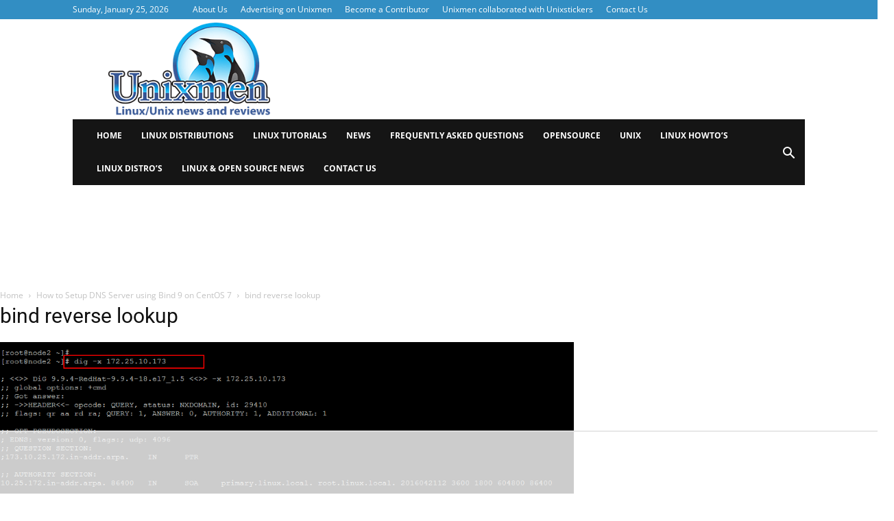

--- FILE ---
content_type: text/html
request_url: https://api.intentiq.com/profiles_engine/ProfilesEngineServlet?at=39&mi=10&dpi=936734067&pt=17&dpn=1&iiqidtype=2&iiqpcid=affe7893-707a-4c7b-ac68-4d7b73d79a6b&iiqpciddate=1769383022457&pcid=0c14d76e-2e28-4f09-8b4d-ae39091ce394&idtype=3&gdpr=0&japs=false&jaesc=0&jafc=0&jaensc=0&jsver=0.33&testGroup=A&source=pbjs&ABTestingConfigurationSource=group&abtg=A&vrref=https%3A%2F%2Fwww.unixmen.com
body_size: 55
content:
{"abPercentage":97,"adt":1,"ct":2,"isOptedOut":false,"data":{"eids":[]},"dbsaved":"false","ls":true,"cttl":86400000,"abTestUuid":"g_527f80f7-0152-4e2b-9b5a-9b436f0385e0","tc":9,"sid":147474799}

--- FILE ---
content_type: text/html; charset=utf-8
request_url: https://www.google.com/recaptcha/api2/aframe
body_size: 266
content:
<!DOCTYPE HTML><html><head><meta http-equiv="content-type" content="text/html; charset=UTF-8"></head><body><script nonce="clcdVJi3ZguIWSksPmpxAA">/** Anti-fraud and anti-abuse applications only. See google.com/recaptcha */ try{var clients={'sodar':'https://pagead2.googlesyndication.com/pagead/sodar?'};window.addEventListener("message",function(a){try{if(a.source===window.parent){var b=JSON.parse(a.data);var c=clients[b['id']];if(c){var d=document.createElement('img');d.src=c+b['params']+'&rc='+(localStorage.getItem("rc::a")?sessionStorage.getItem("rc::b"):"");window.document.body.appendChild(d);sessionStorage.setItem("rc::e",parseInt(sessionStorage.getItem("rc::e")||0)+1);localStorage.setItem("rc::h",'1769383027980');}}}catch(b){}});window.parent.postMessage("_grecaptcha_ready", "*");}catch(b){}</script></body></html>

--- FILE ---
content_type: text/plain; charset=utf-8
request_url: https://ads.adthrive.com/http-api/cv2
body_size: 5812
content:
{"om":["0929nj63","0cpicd1q","0fhptxpv","0iyi1awv","0sm4lr19","1","1011_74_18364062","1011_74_18364134","1028_8728253","10310289136970_559920770","10310289136970_559920874","10310289136970_567405900","110_576777115309199355","11142692","11509227","11769254","1185:1610299364","1185:1610326628","1185:1610326728","11896988","12010080","12010084","12010088","12168663","12169133","12171239","12174278","124843_10","124844_23","124848_8","124853_8","12552078","12850754","12850756","12931034","1610326628","1610326728","16x7UEIxQu8","17_23391296","17_24104702","17_24696332","17_24766946","17_24766951","17_24767217","17_24767234","17_24767241","17_24767249","17_24767251","17x0742b","1a21df7b-2ff2-467f-81ae-53cf507356a2","1c86e0b4-36e6-4341-8ba8-694d3d2b4b67","1dynz4oo","1f52570b-7e62-4e3d-9383-6ea076dd49a6","1kpjxj5u","1zjn1epv","201672019","201735631","202430_200_EAAYACogrPcXlVDpv4mCpFHbtASH4.EGy-m7zq791oD26KFcrCUyBCeqWqs_","206_492063","2132:42072323","2132:42375991","2132:44266244","2132:45327622","2132:45327624","2132:45327625","2132:45512137","2132:45868998","2132:46036511","2132:46038615","2132:46039823","2132:46039901","2132:46144469","2149:11731891","2149:12168663","2158cc7b-f1c8-44b9-8018-043f587989d7","2249:691914577","2249:704215925","2307:2gev4xcy","2307:3d4r29fd","2307:3xh2cwy9","2307:4etfwvf1","2307:4yevyu88","2307:5i3ultpz","2307:5peetwth","2307:5s8wi8hf","2307:6mrds7pc","2307:6w00w8s5","2307:7fmk89yf","2307:7uqs49qv","2307:7vnmgcxm","2307:7xb3th35","2307:8orkh93v","2307:9krcxphu","2307:a566o9hb","2307:a8beztgq","2307:bfwolqbx","2307:bwp1tpa5","2307:c1hsjx06","2307:e1an7fls","2307:e9qxwwf1","2307:egtdks83","2307:f3tdw9f3","2307:fqeh4hao","2307:g749lgab","2307:gn3plkq1","2307:hbje7ofi","2307:hfqgqvcv","2307:iqdsx7qh","2307:iy6hsneq","2307:k2gvmi4i","2307:m30fx1mp","2307:o0qyxun9","2307:o4v8lu9d","2307:ou8gxy4u","2307:quk7w53j","2307:s2ahu2ae","2307:tdv4kmro","2307:tty470r7","2307:u4atmpu4","2307:x5dl9hzy","2307:xc88kxs9","2307:y51tr986","2307:z2zvrgyz","2307:z58lye3x","2307:zgw37lur","2307:zjn6yvkc","2307:zmciaqa3","2307:zvdz58bk","2307:zznndanq","23266958","23295146","23422064","23786257","24080387","2409_15064_70_85540796","2409_15064_70_85809046","2409_25495_176_CR52092921","2409_25495_176_CR52092956","2409_25495_176_CR52092958","2409_25495_176_CR52092959","2409_25495_176_CR52150651","2409_25495_176_CR52178316","2409_25495_176_CR52178317","2409_25495_176_CR52186411","2409_25495_176_CR52188001","24598434","24598437","24694775","24694809","24732878","24795482","24795483","24795485","25_13mvd7kb","25_53v6aquw","25_8b5u826e","25_nin85bbg","25_op9gtamy","25_oz31jrd0","25_sgaw7i5o","25_ti0s3bz3","25_utberk8n","25_vfvpfnp8","25_yi6qlg3p","25_zwzjgvpw","262592","2662_200562_8182952","2662_255125_8179289","2662_255125_8179376","2711_64_12169133","2715_9888_522709","2715_9888_522710","2715_9888_549410","2715_9888_554841","29414696","29414711","2974:8168476","29_705555329","2_206_554443","2_206_554460","2_206_554470","2ab885f8-933d-41f3-831d-4ccb6bc02647","2gglwanz","2pu0gomp","3018/1c37121d2ce537f5eae057f4ea905bcb","306_24767241","308_125203_18","308_125204_13","31809564","32661359","33419345","33603859","33604490","33604871","33605403","33605516","33605623","33606502","33637455","34182009","3490:CR52175339","3490:CR52178317","355ac2cc-df94-4f4f-bae5-d1a0bb219eae","359fd16c-efee-4f52-9835-68ab004f5ea8","3646_185414_T26335189","3658_1406006_T26265352","3658_15038_suixnuyn","3658_15078_fqeh4hao","3658_15106_u4atmpu4","3658_15886_5i3ultpz","3658_203382_f3tdw9f3","3658_203382_z2zvrgyz","3658_211122_5vb39qim","3658_22079_iy6hsneq","3658_608642_5s8wi8hf","3658_629625_wu5qr81l","3658_90931_T23526579","36_46_11125455","3702_139777_24765484","3702_139777_24765550","37cerfai","37d6a371-4453-4e28-b163-e5d2cfa7144e","37qyxakf","381513943572","3858:9687143","3LMBEkP-wis","3aptpnuj","3f56fae7-9617-4d37-84a5-20d989b6e352","3ff9391a-b97f-496c-8157-0c423eba2a9f","3llgx2fg","40209386","409_216388","409_216404","409_226322","409_228380","409_230713","4157a717-3d6c-4c3d-ad98-6752999e4d80","42231835","42375991","43919984","43919985","43a7ptxe","44629254","45868998","458901553568","45999649","45v886tf","45yw802f","46144469","47745534","481703827","485027845327","48700649","48739106","487951","49039749","4972638","4c217ac3-e34d-499e-839e-ffbb9e380407","4etfwvf1","4tgls8cg","51372434","53v6aquw","54505545","545bcc15-82ca-4848-b78d-7e39024fcf10","54779847","54779856","54779873","547869","549410","55092222","5510:deyq2yw3","5510:mznp7ktv","5510:quk7w53j","5510:u4atmpu4","5510:u56k46eo","55177940","5532:553781220","553781814","554442","554443","554460","554462","554470","554471","554478","554480","554841","5563_66529_OADD2.7559582096018_1O3E9XXOOQO8DZN1R9","5563_66529_OAIP.9fe96f79334fc85c7f4f0d4e3e948900","557_409_220139","558_93_e9qxwwf1","558_93_u4atmpu4","559920874","559921311","56341213","563660ee-f841-43f0-8e73-c2fcdda85b38","56617543","5670:8168519","5670:8172728","56824595","5726507757","57961627","581781dd-511f-4530-9cfa-f61f320b3d63","58310259131_553781814","58310259131_553782314","59780461","5989_84349_553781814","5989_84349_553782314","5s8wi8hf","60485583","61085224","61210708","61210719","6126563651","61900406","61900466","61916211","61916225","61932920","61932925","61932933","61932948","61932957","6226507991","6226508011","6226526401","6226530649","627309156","627309159","627506494","628015148","628086965","628153053","628222860","628223277","628360579","628360582","628444256","628444259","628444262","628444349","628444433","628444439","628456310","628456313","628456382","628456403","628622163","628622166","628622172","628622175","628622178","628622241","628622244","628622247","628622250","628683371","628687043","628687157","628687460","628687463","628789927","628803013","628841673","629007394","629009180","629167998","629168001","629168010","629168565","629171196","629171202","62946748","62976224","62983846","630137823","63047261","630928655","63100589","63124346","63136237","63136312","63136341","6365_61796_784844652399","6365_61796_784880274628","6365_61796_791179284394","63barbg1","644qbcd7","648104664","651637461","651637462","659216891404","659713728691","668103f1-7869-42a3-81c1-2419fb63b584","671776183","673375558002","680_99480_464327579","690_99485_1610326628","690_99485_1610326728","695879875","697189874","697525780","697876985","697876988","697876994","697876999","6c80a964-933e-4144-a6a2-dd05c375647a","6ejtrnf9","6mrds7pc","6nj9wt54","6tj9m7jw","6z26stpw","702397981","702423494","702834492","704889081","705115233","705115332","705115523","705116521","70_85402272","70_85690537","7354_138543_85808986","7354_138543_85808988","7354_217088_86698039","7414_121891_6099695","7414_121891_6151359","74243_74_18268083","74243_74_18364017","74243_74_18364062","74243_74_18364087","74243_74_18364134","74243_74_18364262","744c2bc7-9f66-4933-9611-04e49f6ecee1","74wv3qdx","7594f726-619b-4891-ab3e-5d7634fbc801","78827816","7918881f-51b9-4d6e-86db-48dd3a3e7bce","793266622530","7969_149355_45999649","79ju1d1h","79mkktxr","7a0tg1yi","7a5405b4-31ed-4dbb-af6b-3fc2bd988a09","7c298meqmw8","7cmeqmw8","7f298mk89yf","7f738b01-2d8b-4e06-94cf-52b2a1a14abd","7fc6xgyo","7fmk89yf","7qIE6HPltrY","7qevw67b","7v298nmgcxm","7vnmgcxm","7xb3th35","7xh7duqo","8152859","8152878","8152879","8157944","8193073","8193076","8193078","8273932e-e469-4da5-9463-50b34eb3785e","83443889","85943196","86470617","86509229","86888338","86888339","86925902","86925905","86925932","86925934","86925937","86925938","86p6in4a","8b5u826e","8hezw6rl","8orkh93v","8w4klwi4","9057/0328842c8f1d017570ede5c97267f40d","90_12952198","92311781-6197-46d1-9b80-29e628e1dd64","9598343","95cr15w0","9678296","97_8193073","97_8193078","97fzsz2a","9cjkvhqm","9d947741-cfac-4419-af0a-6881652f247d","9krcxphu","9nex8xyd","9uox3d6i","a3ts2hcp","a566o9hb","a7wye4jw","a8beztgq","ace8cbf1-5b81-4629-9e2a-53e5ddb81391","af9kspoi","aok5h605","b3f39877-8c8b-4595-bcac-864865c52a84","b470955c-2769-4f28-9cca-ca0f881ebf1a","bd5xg6f6","be89415b-fb59-43f9-8b0a-7fbdd84a7c5c","bf298wolqbx","bfwolqbx","bwp1tpa5","bwthmrr1","c-Mh5kLIzow","c25t9p0u","c6ae2ff7-5ab8-4f67-9a9d-36b7bdab6a6c","c7z0h277","cd29840m5wq","cd40m5wq","cfjsq3yd","cr-2azmi2ttu9vd","cr-2azmi2ttuatj","cr-2azmi2ttubwe","cr-2azmi2ttubxe","cr-3j141q37uatj","cr-6ovjht2euatj","cr-6ovjht2eubwe","cr-7mlw3ytgu9vd","cr-99bo9kj0uatj","cr-9cqtzf5wveri02","cr-9yqe0fueu9vd","cr-Bitc7n_p9iw__vat__49i_k_6v6_h_jce2vj5h_9v3kalhnq","cr-Bitc7n_p9iw__vat__49i_k_6v6_h_jce2vj5h_G0l9Rdjrj","cr-Bitc7n_p9iw__vat__49i_k_6v6_h_jce2vj5h_KnXNU4yjl","cr-aawz3f3qubwj","cr-flbd4mx4u9vd","cr-flbd4mx4uatj","cr-g7ywwk2qvft","cr-g7ywwk7qvft","cr-ghun4f53u9vd","cr-ghun4f53ubxe","cr-w0x9tb3juatj","cr-w5suf4cpubwe","cr223-e8tw3e4qxeu","cuudl2xr","cv0h9mrv","cxxjpf3u","cymho2zs","d4pqkecm","d87ut8qg","d8xpzwgq","de66hk0y","deyq2yw3","dg2WmFvzosE","dttupnse","dwghal43","e1an7fls","e1badeb5-87e0-4889-9d48-10f24e61af16","e1fb4acc-9723-47bc-a00b-29d15317adb6","e38qsvko","e487dddf-1a7c-4582-bd7f-57a3d3e84428","e9148e0b-8640-46a7-8233-95783eaa0d2e","e9298qxwwf1","e9qxwwf1","eb9vjo1r","echvksei","ed5kozku","ekbvh329","ey8vsnzk","f3h9fqou","f3tdw9f3","f87e51ad-5bea-410e-85df-f2767b11305d","fe3e6f27-a5d6-437d-a2d3-0f99f83d5789","fe7e3477-6ba2-4192-9ca3-60a491a59da1","fhvuatu6","fj298p0ceax","fj3srhfo","fjp0ceax","fjzzyur4","fleb9ndb","fq298eh4hao","g2ozgyf2","g749lgab","ge4kwk32","ge9r69g3","gn3plkq1","h9sd3inc","hbje7ofi","hf298favbt7","hf298qgqvcv","hffavbt7","hfqgqvcv","hgrz3ggo","hswgcqif","hu52wf5i","hu8cf63l","ims4654l","iq298dsx7qh","iqdsx7qh","iy6hsneq","j39smngx","jk789oih","jpyaen6f","jsy1a3jk","jwgkwx1k","k0csqwfi","k2xfz54q","k83t7fjn","k9298ove2bo","kk5768bd","kwj8z3gi","kx5rgl0a","l4p5cwls","l9xck988","lc298408s2k","ll77hviy","lp37a2wq","lshbpt6z","lxlnailk","m2n177jy","m30fx1mp","m4xt6ckm","m9tz4e6u","mbgtm37z","mf2989hp67j","mhk98j8a","mk19vci9","mkqvbkki","mne39gsk","mul4id76","mznp7ktv","n3egwnq7","n8w0plts","n9ths0wd","nDEslD5DCrE","nsqnexud","nv5uhf1y","o705c5j6","oczmkbuu","of8dd9pr","ofoon6ir","okem47bb","omlkxvu8","op9gtamy","ou8gxy4u","owdk9u9m","ox6po8bg","oz31jrd0","p0odjzyt","p91c42i1","pagvt0pd","pefxr7k2","pi9dvb89","pkydekxi","pl298th4l1a","plth4l1a","poc1p809","qM1pWMu_Q2s","qffuo3l3","qt09ii59","quk7w53j","qx169s69","qxyinqse","r0u09phz","r3298co354x","r35763xz","r3co354x","rrlikvt1","rtmkehen","ru42zlpb","rxhd1rly","s2ahu2ae","s4s41bit","sb298kk6qvv","sgaw7i5o","t2298dlmwva","t2dlmwva","t58xxlzd","t58zjs8i","t73gfjqn","t7d69r6a","ta6sha5k","tcyib76d","ti0s3bz3","tzngt86j","u32980fsj32","u4atmpu4","u8px4ucu","uhebin5g","v6jdn8gd","v705kko8","v8w9dp3o","vdcb5d4i","ven7pu1c","vg298gd907z","vmn1juoe","vu2gu176","w04jlltv","w15c67ad","w3ez2pdd","wih2rdv3","ws5qkh9j","wsyky9op","x420t9me","x716iscu","xdaezn6y","xg2ypd0p","xnfnfr4x","yass8yy7","yi6qlg3p","yl9likui","z2zvrgyz","z4ptnka9","z58lye3x","zaiy3lqy","zep75yl2","zfexqyi5","zgw37lur","zmciaqa3","zvdz58bk","zw6jpag6","7979132","7979135"],"pmp":[],"adomains":["123notices.com","1md.org","about.bugmd.com","acelauncher.com","adameve.com","akusoli.com","allyspin.com","askanexpertonline.com","atomapplications.com","bassbet.com","betsson.gr","biz-zone.co","bizreach.jp","braverx.com","bubbleroom.se","bugmd.com","buydrcleanspray.com","byrna.com","capitaloneshopping.com","clarifion.com","combatironapparel.com","controlcase.com","convertwithwave.com","cotosen.com","countingmypennies.com","cratedb.com","croisieurope.be","cs.money","dallasnews.com","definition.org","derila-ergo.com","dhgate.com","dhs.gov","displate.com","easyprint.app","easyrecipefinder.co","fabpop.net","familynow.club","fla-keys.com","folkaly.com","g123.jp","gameswaka.com","getbugmd.com","getconsumerchoice.com","getcubbie.com","gowavebrowser.co","gowdr.com","gransino.com","grosvenorcasinos.com","guard.io","hero-wars.com","holts.com","instantbuzz.net","itsmanual.com","jackpotcitycasino.com","justanswer.com","justanswer.es","la-date.com","lightinthebox.com","liverrenew.com","local.com","lovehoney.com","lulutox.com","lymphsystemsupport.com","manualsdirectory.org","meccabingo.com","medimops.de","mensdrivingforce.com","millioner.com","miniretornaveis.com","mobiplus.me","myiq.com","national-lottery.co.uk","naturalhealthreports.net","nbliver360.com","nikke-global.com","nordicspirit.co.uk","nuubu.com","onlinemanualspdf.co","original-play.com","outliermodel.com","paperela.com","paradisestays.site","parasiterelief.com","peta.org","photoshelter.com","plannedparenthood.org","playvod-za.com","printeasilyapp.com","printwithwave.com","profitor.com","quicklearnx.com","quickrecipehub.com","rakuten-sec.co.jp","rangeusa.com","refinancegold.com","robocat.com","royalcaribbean.com","saba.com.mx","shift.com","simple.life","spinbara.com","systeme.io","taboola.com","tackenberg.de","temu.com","tenfactorialrocks.com","theoceanac.com","topaipick.com","totaladblock.com","usconcealedcarry.com","vagisil.com","vegashero.com","vegogarden.com","veryfast.io","viewmanuals.com","viewrecipe.net","votervoice.net","vuse.com","wavebrowser.co","wavebrowserpro.com","weareplannedparenthood.org","xiaflex.com","yourchamilia.com"]}

--- FILE ---
content_type: text/plain
request_url: https://rtb.openx.net/openrtbb/prebidjs
body_size: -223
content:
{"id":"de27caf6-e0e3-47bc-bfbc-4778b80877f7","nbr":0}

--- FILE ---
content_type: text/plain; charset=UTF-8
request_url: https://at.teads.tv/fpc?analytics_tag_id=PUB_17002&tfpvi=&gdpr_consent=&gdpr_status=22&gdpr_reason=220&ccpa_consent=&sv=prebid-v1
body_size: 56
content:
NmMwNTc0ODktOTZhZi00ODEzLWI5MmUtMzI4NThiZjBhNjYxIzctNQ==

--- FILE ---
content_type: text/plain
request_url: https://rtb.openx.net/openrtbb/prebidjs
body_size: -223
content:
{"id":"df9a31a3-81fd-4365-92ce-2448b08ed4d2","nbr":0}

--- FILE ---
content_type: text/plain
request_url: https://rtb.openx.net/openrtbb/prebidjs
body_size: -84
content:
{"id":"70951aa2-a687-4236-8f4a-21ff15040ab6","nbr":0}

--- FILE ---
content_type: text/plain
request_url: https://rtb.openx.net/openrtbb/prebidjs
body_size: -223
content:
{"id":"339084d1-07d2-4c3c-9677-9441fa27343c","nbr":0}

--- FILE ---
content_type: text/plain
request_url: https://rtb.openx.net/openrtbb/prebidjs
body_size: -223
content:
{"id":"021775b1-66af-4420-9478-f86162569723","nbr":0}